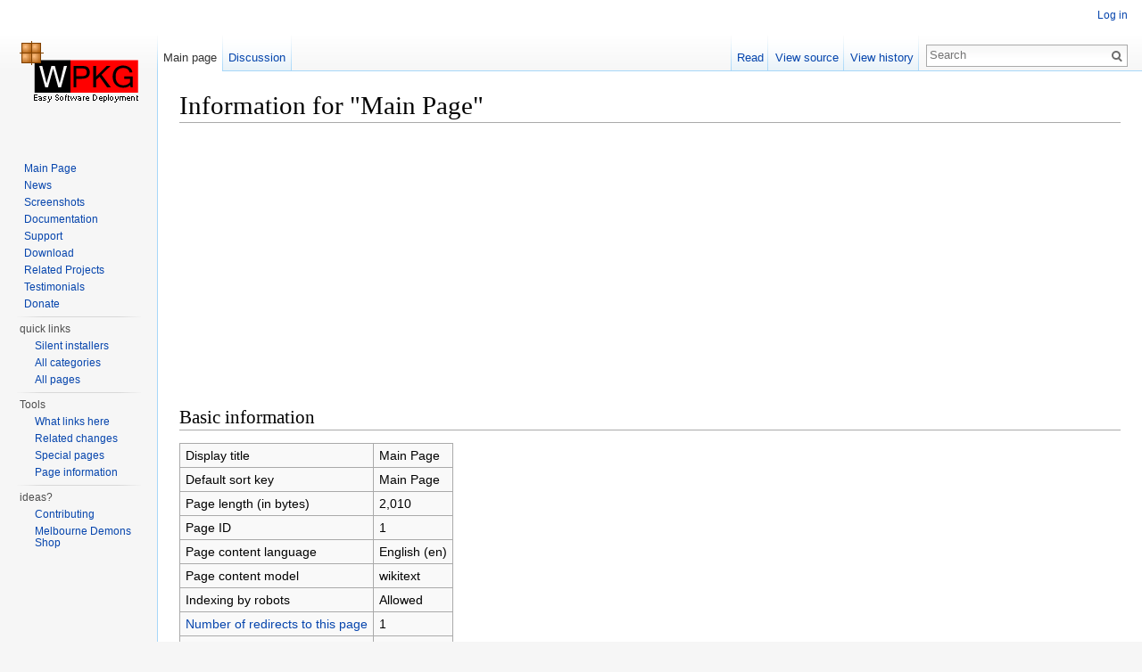

--- FILE ---
content_type: text/html; charset=UTF-8
request_url: https://wpkg.org/index.php?title=Main_Page&action=info
body_size: 4306
content:
<!DOCTYPE html>
<html lang="en" dir="ltr" class="client-nojs">
<head>
<meta charset="UTF-8" />
<title>Information for "Main Page" - WPKG | Open Source Software Deployment and Distribution</title>
<script>document.documentElement.className = document.documentElement.className.replace( /(^|\s)client-nojs(\s|$)/, "$1client-js$2" );</script>
<script>window.RLQ = window.RLQ || []; window.RLQ.push( function () {
mw.config.set({"wgCanonicalNamespace":"","wgCanonicalSpecialPageName":!1,"wgNamespaceNumber":0,"wgPageName":"Main_Page","wgTitle":"Main Page","wgCurRevisionId":12869,"wgRevisionId":0,"wgArticleId":1,"wgIsArticle":!1,"wgIsRedirect":!1,"wgAction":"info","wgUserName":null,"wgUserGroups":["*"],"wgCategories":[],"wgBreakFrames":!0,"wgPageContentLanguage":"en","wgPageContentModel":"wikitext","wgSeparatorTransformTable":["",""],"wgDigitTransformTable":["",""],"wgDefaultDateFormat":"dmy","wgMonthNames":["","January","February","March","April","May","June","July","August","September","October","November","December"],"wgMonthNamesShort":["","Jan","Feb","Mar","Apr","May","Jun","Jul","Aug","Sep","Oct","Nov","Dec"],"wgRelevantPageName":"Main_Page","wgRelevantArticleId":1,"wgIsProbablyEditable":!1,"wgRestrictionEdit":["sysop"],"wgRestrictionMove":["sysop"],"wgIsMainPage":!0,"wgWikiEditorEnabledModules":{"toolbar":!1,"dialogs":!1,"preview":!1,"publish":!1}});mw.loader.implement("user.options",function($,jQuery){mw.user.options.set({"variant":"en"});});mw.loader.implement("user.tokens",function($,jQuery){mw.user.tokens.set({"editToken":"+\\","patrolToken":"+\\","watchToken":"+\\"});});mw.loader.load(["mediawiki.page.startup","mediawiki.legacy.wikibits","skins.vector.js"]);
} );</script>
<link rel="stylesheet" href="/load.php?debug=false&amp;lang=en&amp;modules=mediawiki.legacy.commonPrint%2Cshared%7Cmediawiki.sectionAnchor%7Cmediawiki.skinning.interface%7Cskins.vector.styles&amp;only=styles&amp;skin=vector" />
<meta name="ResourceLoaderDynamicStyles" content="" />
<style>a:lang(ar),a:lang(kk-arab),a:lang(mzn),a:lang(ps),a:lang(ur){text-decoration:none}</style>
<script async="" src="/load.php?debug=false&amp;lang=en&amp;modules=startup&amp;only=scripts&amp;skin=vector"></script>
<meta name="generator" content="MediaWiki 1.26.2" />
<meta name="robots" content="noindex,nofollow" />
<link rel="shortcut icon" href="/favicon.ico" />
<link rel="search" type="application/opensearchdescription+xml" href="/opensearch_desc.php" title="WPKG | Open Source Software Deployment and Distribution (en)" />
<link rel="EditURI" type="application/rsd+xml" href="https://wpkg.org/api.php?action=rsd" />
<link rel="alternate" type="application/atom+xml" title="WPKG | Open Source Software Deployment and Distribution Atom feed" href="/index.php?title=Special:RecentChanges&amp;feed=atom" />
<!--[if lt IE 7]><style type="text/css">body{behavior:url("/skins/Vector/csshover.min.htc")}</style><![endif]-->
</head>
<body class="mediawiki ltr sitedir-ltr ns-0 ns-subject page-Main_Page skin-vector action-info">
		<div id="mw-page-base" class="noprint"></div>
		<div id="mw-head-base" class="noprint"></div>
		<div id="content" class="mw-body" role="main">
			<a id="top"></a>

						<div class="mw-indicators">
</div>
			<h1 id="firstHeading" class="firstHeading" lang="en">Information for "Main Page"</h1>
									<div id="bodyContent" class="mw-body-content">
								<div id="contentSub"></div>
												<div id="jump-to-nav" class="mw-jump">
					Jump to:					<a href="#mw-head">navigation</a>, 					<a href="#p-search">search</a>
				</div>
    <script async src="//pagead2.googlesyndication.com/pagead/js/adsbygoogle.js"></script>
    <!-- leaderboard - top -->
    <ins class="adsbygoogle"
	style="display:block"
	data-ad-client="ca-pub-9343541998817282"
	data-ad-slot="7053956659"
	data-ad-format="auto"></ins>
    <script>
	(adsbygoogle = window.adsbygoogle || []).push({});
    </script>
				<div id="mw-content-text"><style>.mw-hiddenCategoriesExplanation { display: none; }</style>
<style>.mw-templatesUsedExplanation { display: none; }</style>
<h2><span class="mw-headline" id="Basic_information">Basic information</span></h2>
<table class="wikitable mw-page-info">
<tr id="mw-pageinfo-display-title"><td style="vertical-align: top;">Display title</td><td>Main Page</td></tr>
<tr id="mw-pageinfo-default-sort"><td style="vertical-align: top;">Default sort key</td><td>Main Page</td></tr>
<tr id="mw-pageinfo-length"><td style="vertical-align: top;">Page length (in bytes)</td><td>2,010</td></tr>
<tr id="mw-pageinfo-article-id"><td style="vertical-align: top;">Page ID</td><td>1</td></tr>
<tr><td style="vertical-align: top;">Page content language</td><td>English (en)</td></tr>
<tr id="mw-pageinfo-content-model"><td style="vertical-align: top;">Page content model</td><td>wikitext</td></tr>
<tr id="mw-pageinfo-robot-policy"><td style="vertical-align: top;">Indexing by robots</td><td>Allowed</td></tr>
<tr><td style="vertical-align: top;"><a href="/index.php?title=Special:WhatLinksHere/Main_Page&amp;hidelinks=1&amp;hidetrans=1" title="Special:WhatLinksHere/Main Page">Number of redirects to this page</a></td><td>1</td></tr>
<tr id="mw-pageinfo-contentpage"><td style="vertical-align: top;">Counted as a content page</td><td>Yes</td></tr>
</table>
<h2><span class="mw-headline" id="Page_protection">Page protection</span></h2>
<table class="wikitable mw-page-info">
<tr id="mw-restriction-edit"><td style="vertical-align: top;">Edit</td><td>Allow only administrators (infinite)</td></tr>
<tr id="mw-restriction-move"><td style="vertical-align: top;">Move</td><td>Allow only administrators (infinite)</td></tr>
</table>
<h2><span class="mw-headline" id="Edit_history">Edit history</span></h2>
<table class="wikitable mw-page-info">
<tr id="mw-pageinfo-firstuser"><td style="vertical-align: top;">Page creator</td><td><a href="/Special:Contributions/MediaWiki_default" title="Special:Contributions/MediaWiki default" class="mw-userlink mw-anonuserlink">MediaWiki default</a> <span class="mw-usertoollinks">(<a href="/index.php?title=User_talk:MediaWiki_default&amp;action=edit&amp;redlink=1" class="new" title="User talk:MediaWiki default (page does not exist)">Talk</a>)</span></td></tr>
<tr id="mw-pageinfo-firsttime"><td style="vertical-align: top;">Date of page creation</td><td><a href="/index.php?title=Main_Page&amp;oldid=1" title="Main Page">12:39, 19 June 2005</a></td></tr>
<tr id="mw-pageinfo-lastuser"><td style="vertical-align: top;">Latest editor</td><td><a href="/index.php?title=User:WPKGSysop&amp;action=edit&amp;redlink=1" class="new mw-userlink" title="User:WPKGSysop (page does not exist)">WPKGSysop</a> <span class="mw-usertoollinks">(<a href="/User_talk:WPKGSysop" title="User talk:WPKGSysop">Talk</a> | <a href="/Special:Contributions/WPKGSysop" title="Special:Contributions/WPKGSysop">contribs</a>)</span></td></tr>
<tr id="mw-pageinfo-lasttime"><td style="vertical-align: top;">Date of latest edit</td><td><a href="/index.php?title=Main_Page&amp;oldid=12869" title="Main Page">13:57, 14 July 2016</a></td></tr>
<tr id="mw-pageinfo-edits"><td style="vertical-align: top;">Total number of edits</td><td>97</td></tr>
<tr id="mw-pageinfo-authors"><td style="vertical-align: top;">Total number of distinct authors</td><td>8</td></tr>
<tr id="mw-pageinfo-recent-edits"><td style="vertical-align: top;">Recent number of edits (within past 90 days)</td><td>0</td></tr>
<tr id="mw-pageinfo-recent-authors"><td style="vertical-align: top;">Recent number of distinct authors</td><td>0</td></tr>
</table>
</div>    <script async src="//pagead2.googlesyndication.com/pagead/js/adsbygoogle.js"></script>
    <!-- leaderboard - top -->
    <ins class="adsbygoogle"
	style="display:block"
	data-ad-client="ca-pub-9343541998817282"
	data-ad-slot="7053956659"
	data-ad-format="auto"></ins>
    <script>
	(adsbygoogle = window.adsbygoogle || []).push({});
    </script>
					<div class="printfooter">
						Retrieved from "<a dir="ltr" href="https://wpkg.org/Main_Page">https://wpkg.org/Main_Page</a>"					</div>
				<div id='catlinks' class='catlinks catlinks-allhidden'></div>				<div class="visualClear"></div>
							</div>
		</div>
		<div id="mw-navigation">
			<h2>Navigation menu</h2>

			<div id="mw-head">
									<div id="p-personal" role="navigation" class="" aria-labelledby="p-personal-label">
						<h3 id="p-personal-label">Personal tools</h3>
						<ul>
							<li id="pt-login"><a href="/index.php?title=Special:UserLogin&amp;returnto=Main+Page&amp;returntoquery=action%3Dinfo" title="You are encouraged to log in; however, it is not mandatory [o]" accesskey="o">Log in</a></li>						</ul>
					</div>
									<div id="left-navigation">
										<div id="p-namespaces" role="navigation" class="vectorTabs" aria-labelledby="p-namespaces-label">
						<h3 id="p-namespaces-label">Namespaces</h3>
						<ul>
															<li  id="ca-nstab-main" class="selected"><span><a href="/Main_Page"  title="View the content page [c]" accesskey="c">Main page</a></span></li>
															<li  id="ca-talk"><span><a href="/Talk:Main_Page"  title="Discussion about the content page [t]" accesskey="t" rel="discussion">Discussion</a></span></li>
													</ul>
					</div>
										<div id="p-variants" role="navigation" class="vectorMenu emptyPortlet" aria-labelledby="p-variants-label">
												<h3 id="p-variants-label">
							<span>Variants</span><a href="#"></a>
						</h3>

						<div class="menu">
							<ul>
															</ul>
						</div>
					</div>
									</div>
				<div id="right-navigation">
										<div id="p-views" role="navigation" class="vectorTabs" aria-labelledby="p-views-label">
						<h3 id="p-views-label">Views</h3>
						<ul>
															<li id="ca-view"><span><a href="/Main_Page" >Read</a></span></li>
															<li id="ca-viewsource"><span><a href="/index.php?title=Main_Page&amp;action=edit"  title="This page is protected.&#10;You can view its source [e]" accesskey="e">View source</a></span></li>
															<li id="ca-history" class="collapsible"><span><a href="/index.php?title=Main_Page&amp;action=history"  title="Past revisions of this page [h]" accesskey="h">View history</a></span></li>
													</ul>
					</div>
										<div id="p-cactions" role="navigation" class="vectorMenu emptyPortlet" aria-labelledby="p-cactions-label">
						<h3 id="p-cactions-label"><span>More</span><a href="#"></a></h3>

						<div class="menu">
							<ul>
															</ul>
						</div>
					</div>
										<div id="p-search" role="search">
						<h3>
							<label for="searchInput">Search</label>
						</h3>

						<form action="/index.php" id="searchform">
							<div id="simpleSearch">
							<input type="search" name="search" placeholder="Search" title="Search WPKG | Open Source Software Deployment and Distribution [f]" accesskey="f" id="searchInput" /><input type="hidden" value="Special:Search" name="title" /><input type="submit" name="fulltext" value="Search" title="Search the pages for this text" id="mw-searchButton" class="searchButton mw-fallbackSearchButton" /><input type="submit" name="go" value="Go" title="Go to a page with this exact name if it exists" id="searchButton" class="searchButton" />							</div>
						</form>
					</div>
									</div>
			</div>

			<div id="mw-panel">
				<div id="p-logo" role="banner"><a class="mw-wiki-logo" href="/Main_Page"  title="Visit the main page"></a></div>
						<div class="portal" role="navigation" id='p-navigation' aria-labelledby='p-navigation-label'>
			<h3 id='p-navigation-label'>Navigation</h3>

			<div class="body">
									<ul>
						<li id="n-mainpage"><a href="/Main_Page" title="Visit the main page [z]" accesskey="z">Main Page</a></li><li id="n-News"><a href="/News">News</a></li><li id="n-Screenshots"><a href="/Screenshots">Screenshots</a></li><li id="n-Documentation"><a href="/Documentation">Documentation</a></li><li id="n-Support"><a href="/Support">Support</a></li><li id="n-Download"><a href="/Download">Download</a></li><li id="n-Related-Projects"><a href="/Related_projects">Related Projects</a></li><li id="n-Testimonials"><a href="/Testimonials">Testimonials</a></li><li id="n-Donate"><a href="/Donate">Donate</a></li>					</ul>
							</div>
		</div>
			<div class="portal" role="navigation" id='p-quick_links' aria-labelledby='p-quick_links-label'>
			<h3 id='p-quick_links-label'>quick links</h3>

			<div class="body">
									<ul>
						<li id="n-Silent-installers"><a href="/Category:Silent_Installers">Silent installers</a></li><li id="n-All-categories"><a href="/Special:Categories">All categories</a></li><li id="n-All-pages"><a href="/Special:AllPages">All pages</a></li>					</ul>
							</div>
		</div>
			<div class="portal" role="navigation" id='p-tb' aria-labelledby='p-tb-label'>
			<h3 id='p-tb-label'>Tools</h3>

			<div class="body">
									<ul>
						<li id="t-whatlinkshere"><a href="/Special:WhatLinksHere/Main_Page" title="A list of all wiki pages that link here [j]" accesskey="j">What links here</a></li><li id="t-recentchangeslinked"><a href="/Special:RecentChangesLinked/Main_Page" title="Recent changes in pages linked from this page [k]" accesskey="k">Related changes</a></li><li id="t-specialpages"><a href="/Special:SpecialPages" title="A list of all special pages [q]" accesskey="q">Special pages</a></li><li id="t-info"><a href="/index.php?title=Main_Page&amp;action=info" title="More information about this page">Page information</a></li>					</ul>
							</div>
		</div>
	
<div class="portal" role="navigation">
<h3>ideas?</h3>
<div class="body">
<ul>
<ul><li><a href="/Contributing">Contributing</a></li></ul>
</ul>
</div>

<div class="body">
<ul><li><a href="https://www.marketsports.com.au/afl-teams/melbourne-demons/">Melbourne Demons Shop</a></li></ul>
</div>


</div>


			</div>
		</div>
		<div id="footer" role="contentinfo">
							<ul id="footer-places">
											<li id="footer-places-mobileview"><a href="https://wpkg.org/index.php?title=Main_Page&amp;action=info&amp;mobileaction=toggle_view_mobile" class="noprint stopMobileRedirectToggle">Mobile view</a></li>
									</ul>
									<div style="clear:both"></div>
		</div>
		<script>window.RLQ = window.RLQ || []; window.RLQ.push( function () {
mw.loader.state({"user":"ready","user.groups":"ready"});mw.loader.load(["site","mediawiki.user","mediawiki.hidpi","mediawiki.page.ready","mediawiki.searchSuggest"]);
} );</script><script>window.RLQ = window.RLQ || []; window.RLQ.push( function () {
mw.config.set({"wgBackendResponseTime":47});
} );</script>
	</body>
</html>


--- FILE ---
content_type: text/html; charset=utf-8
request_url: https://www.google.com/recaptcha/api2/aframe
body_size: 268
content:
<!DOCTYPE HTML><html><head><meta http-equiv="content-type" content="text/html; charset=UTF-8"></head><body><script nonce="XUs_KPulF76QOkspVTpxjw">/** Anti-fraud and anti-abuse applications only. See google.com/recaptcha */ try{var clients={'sodar':'https://pagead2.googlesyndication.com/pagead/sodar?'};window.addEventListener("message",function(a){try{if(a.source===window.parent){var b=JSON.parse(a.data);var c=clients[b['id']];if(c){var d=document.createElement('img');d.src=c+b['params']+'&rc='+(localStorage.getItem("rc::a")?sessionStorage.getItem("rc::b"):"");window.document.body.appendChild(d);sessionStorage.setItem("rc::e",parseInt(sessionStorage.getItem("rc::e")||0)+1);localStorage.setItem("rc::h",'1768663381954');}}}catch(b){}});window.parent.postMessage("_grecaptcha_ready", "*");}catch(b){}</script></body></html>

--- FILE ---
content_type: text/javascript; charset=utf-8
request_url: https://wpkg.org/load.php?debug=false&lang=en&modules=startup&only=scripts&skin=vector
body_size: 20925
content:
var mediaWikiLoadStart=(new Date()).getTime(),mwPerformance=(window.performance&&performance.mark)?performance:{mark:function(){}};mwPerformance.mark('mwLoadStart');function isCompatible(ua){if(ua===undefined){ua=navigator.userAgent;}return!((ua.indexOf('MSIE')!==-1&&parseFloat(ua.split('MSIE')[1])<8)||(ua.indexOf('Firefox/')!==-1&&parseFloat(ua.split('Firefox/')[1])<3)||(ua.indexOf('Opera/')!==-1&&(ua.indexOf('Version/')===-1?parseFloat(ua.split('Opera/')[1])<10:parseFloat(ua.split('Version/')[1])<12))||(ua.indexOf('Opera ')!==-1&&parseFloat(ua.split(' Opera ')[1])<10)||ua.match(/BlackBerry[^\/]*\/[1-5]\./)||ua.match(/webOS\/1\.[0-4]/)||ua.match(/PlayStation/i)||ua.match(/SymbianOS|Series60/)||ua.match(/NetFront/)||ua.match(/Opera Mini/)||ua.match(/S40OviBrowser/)||ua.match(/MeeGo/)||(ua.match(/Glass/)&&ua.match(/Android/)));}(function(){if(!isCompatible()){document.documentElement.className=document.documentElement.className.replace(/(^|\s)client-js(\s|$)/,'$1client-nojs$2');return;}
function startUp(){mw.config=new mw.Map(true);mw.loader.addSource({"local":"/load.php"});mw.loader.register([["site","8kbMANqi"],["noscript","EkN2lgus",[],"noscript"],["filepage","q+LjHk6m"],["user.groups","VJJyGKjx",[],"user"],["user","4p/it+QB",[],"user"],["user.cssprefs","64Nx0RWw",[],"private"],["user.defaults","M6DzNN/k"],["user.options","+JoudQIu",[6],"private"],["user.tokens","+d1HHwoi",[],"private"],["mediawiki.language.data","pJtq8AIz",[168]],["mediawiki.skinning.elements","tfhf9O4W"],["mediawiki.skinning.content","uXAnURE/"],["mediawiki.skinning.interface","CLzOyNx9"],["mediawiki.skinning.content.parsoid","Cp9b11zW"],["mediawiki.skinning.content.externallinks","6s2vpVx2"],["jquery.accessKeyLabel","IQkeL0/H",[25,129]],["jquery.appear","Xnlte6/v"],["jquery.arrowSteps","udpZjfxY"],["jquery.async","M2iGtAYq"],["jquery.autoEllipsis","dvIVKDtm",[37]],["jquery.badge","ubSKGJEi",[165]],["jquery.byteLength","MVETZ8Yc"],["jquery.byteLimit","JC8a60WF",[21]],["jquery.checkboxShiftClick",
"pDSR5iOi"],["jquery.chosen","Ji8C4i86"],["jquery.client","VCMXmfbq"],["jquery.color","J5kPAZdJ",[27]],["jquery.colorUtil","O1P90fV5"],["jquery.confirmable","IlM6eFds",[169]],["jquery.cookie","sVaIE0x4"],["jquery.expandableField","rKhYOGGg"],["jquery.farbtastic","rQTbBub7",[27]],["jquery.footHovzer","6LCjv444"],["jquery.form","0XV1wavb"],["jquery.fullscreen","fNOX8Df9"],["jquery.getAttrs","OBt8C0qA"],["jquery.hidpi","fWAqNsoV"],["jquery.highlightText","X9PVs0rK",[227,129]],["jquery.hoverIntent","S6LiewoY"],["jquery.i18n","JeUKeuCg",[167]],["jquery.localize","nPSwErdI"],["jquery.makeCollapsible","b4NRafT5"],["jquery.mockjax","e0phcWkQ"],["jquery.mw-jump","mN+/3N/6"],["jquery.mwExtension","zWghsQA2"],["jquery.placeholder","VRRrAin5"],["jquery.qunit","wmWDwmum"],["jquery.qunit.completenessTest","Yjl6Q19Z",[46]],["jquery.spinner","L6PiLh6+"],["jquery.jStorage","HUCHvXqO",[93]],["jquery.suggestions","GjMhFr96",[37]],["jquery.tabIndex","LCYFmi2Z"],["jquery.tablesorter","ia+4YPba",[227,129,
170]],["jquery.textSelection","+1JiAy3G",[25]],["jquery.throttle-debounce","0HiMhJbw"],["jquery.validate","ilYuIYqk"],["jquery.xmldom","UoQuVAF8"],["jquery.tipsy","XC0p/0Wt"],["jquery.ui.core","7OnZ/1if",[59],"jquery.ui"],["jquery.ui.core.styles","Du3ecbWi",[],"jquery.ui"],["jquery.ui.accordion","/V4nSwrk",[58,78],"jquery.ui"],["jquery.ui.autocomplete","9D/dBZgr",[67],"jquery.ui"],["jquery.ui.button","OatJ53fB",[58,78],"jquery.ui"],["jquery.ui.datepicker","jbpuXNEK",[58],"jquery.ui"],["jquery.ui.dialog","6vrTb7RV",[62,65,69,71],"jquery.ui"],["jquery.ui.draggable","j68NqP5M",[58,68],"jquery.ui"],["jquery.ui.droppable","yTFuWWa7",[65],"jquery.ui"],["jquery.ui.menu","ramvxh8F",[58,69,78],"jquery.ui"],["jquery.ui.mouse","XEvImpF3",[78],"jquery.ui"],["jquery.ui.position","PsxbqS/R",[],"jquery.ui"],["jquery.ui.progressbar","JoH8httL",[58,78],"jquery.ui"],["jquery.ui.resizable","m7g2I1Ho",[58,68],"jquery.ui"],["jquery.ui.selectable","sTCoWub/",[58,68],"jquery.ui"],["jquery.ui.slider",
"awkprZvU",[58,68],"jquery.ui"],["jquery.ui.sortable","vFoy/pjG",[58,68],"jquery.ui"],["jquery.ui.spinner","NKlETZDS",[62],"jquery.ui"],["jquery.ui.tabs","N+9D6xP9",[58,78],"jquery.ui"],["jquery.ui.tooltip","NnPqw5WC",[58,69,78],"jquery.ui"],["jquery.ui.widget","XZOP28h1",[],"jquery.ui"],["jquery.effects.core","xbHhfOww",[],"jquery.ui"],["jquery.effects.blind","qlrsieRv",[79],"jquery.ui"],["jquery.effects.bounce","auoLa5KR",[79],"jquery.ui"],["jquery.effects.clip","M2MPOTeq",[79],"jquery.ui"],["jquery.effects.drop","v1aDySHK",[79],"jquery.ui"],["jquery.effects.explode","bJCX4yZ2",[79],"jquery.ui"],["jquery.effects.fade","Ny83lZuG",[79],"jquery.ui"],["jquery.effects.fold","PCFt3r7M",[79],"jquery.ui"],["jquery.effects.highlight","9r7UQJf7",[79],"jquery.ui"],["jquery.effects.pulsate","0OUWTuts",[79],"jquery.ui"],["jquery.effects.scale","a/IrcyL5",[79],"jquery.ui"],["jquery.effects.shake","Cwm/76ek",[79],"jquery.ui"],["jquery.effects.slide","a+tHxWAB",[79],"jquery.ui"],[
"jquery.effects.transfer","5lq86mBN",[79],"jquery.ui"],["json","Hnv6zuUD",[],null,null,"return!!(window.JSON\u0026\u0026JSON.stringify\u0026\u0026JSON.parse);"],["moment","03QAH9Cp"],["mediawiki.apihelp","RSkham4y",[119]],["mediawiki.template","zHmlbPwD"],["mediawiki.template.mustache","QvnMOz+t",[96]],["mediawiki.template.regexp","xS08vljM",[96]],["mediawiki.apipretty","J1vt5BFr"],["mediawiki.api","BXjMYNL5",[145,8]],["mediawiki.api.category","E8HfbUV0",[134,100]],["mediawiki.api.edit","Sg2K0f/N",[134,100]],["mediawiki.api.login","nVma9YDK",[100]],["mediawiki.api.options","VmgMlP5R",[100]],["mediawiki.api.parse","G3nX4ult",[100]],["mediawiki.api.upload","vIeKcyqn",[227,93,102]],["mediawiki.api.watch","Z2WjOkVs",[100]],["mediawiki.content.json","Z7Ek9mpK"],["mediawiki.confirmCloseWindow","3fsdhAgH"],["mediawiki.debug","ByZ1d8R9",[32,57]],["mediawiki.debug.init","w0NhfHtd",[110]],["mediawiki.feedback","ppyc0OrB",[134,125,229]],["mediawiki.feedlink","4gvbD9v9"],["mediawiki.filewarning",
"vfwSSX+G",[229]],["mediawiki.ForeignApi","WPfvT7/0",[116]],["mediawiki.ForeignApi.core","4ThlB3xy",[100,228]],["mediawiki.helplink","k00EJO/5"],["mediawiki.hidpi","IuwfAhmQ",[36],null,null,"return'srcset'in new Image();"],["mediawiki.hlist","Zcw29R45",[25]],["mediawiki.htmlform","/YXAZN7k",[22,129]],["mediawiki.htmlform.styles","pMG6CTLO"],["mediawiki.htmlform.ooui.styles","a+3uDVFW"],["mediawiki.icon","/B6odhmQ"],["mediawiki.inspect","GfU1j7Ms",[21,93,129]],["mediawiki.messagePoster","yjydjnap",[100,228]],["mediawiki.messagePoster.wikitext","dODw0IW2",[102,125]],["mediawiki.notification","QRsBQyJJ",[177]],["mediawiki.notify","oYIDgnRk"],["mediawiki.RegExp","Fqm/6BrJ"],["mediawiki.pager.tablePager","v0jZ4jFP"],["mediawiki.searchSuggest","FdHoFavo",[35,45,50,100]],["mediawiki.sectionAnchor","/n56MYxH"],["mediawiki.storage","paeTeZYD"],["mediawiki.Title","dtw4avHQ",[21,145]],["mediawiki.Upload","pV8jkF3b",[106]],["mediawiki.ForeignUpload","+zUfQzpq",[115,135]],[
"mediawiki.ForeignStructuredUpload","VZhPuISd",[136]],["mediawiki.Upload.Dialog","SeRD9Cw7",[139]],["mediawiki.Upload.BookletLayout","7NwluKtM",[135,169,229]],["mediawiki.ForeignStructuredUpload.BookletLayout","i1Udx7sS",[137,139,224,223]],["mediawiki.toc","PqdELn7d",[146]],["mediawiki.Uri","7g1xucWc",[145,98]],["mediawiki.user","TUaItIJJ",[100,146,7]],["mediawiki.userSuggest","Q+2emxUT",[50,100]],["mediawiki.util","d9oUjbtH",[15,128]],["mediawiki.cookie","tz3TdOsC",[29]],["mediawiki.toolbar","5RsVMdEi"],["mediawiki.experiments","Hg3Lzi61"],["mediawiki.action.edit","CwceUUf2",[22,53,150]],["mediawiki.action.edit.styles","zrTiDvgK"],["mediawiki.action.edit.collapsibleFooter","U6IxMQxy",[41,146,123]],["mediawiki.action.edit.preview","3dH69KJ2",[33,48,53,155,100,169]],["mediawiki.action.edit.stash","HHFSOrZT",[35,100]],["mediawiki.action.history","j4NzB50x"],["mediawiki.action.history.diff","0WQiby6c"],["mediawiki.action.view.dblClickEdit","dmBOg7ji",[177,7]],[
"mediawiki.action.view.metadata","2ljUColE"],["mediawiki.action.view.categoryPage.styles","CJVhCaNR"],["mediawiki.action.view.postEdit","wg2j9LD7",[146,169,96]],["mediawiki.action.view.redirect","hf7fWVTc",[25]],["mediawiki.action.view.redirectPage","UYdEgcj+"],["mediawiki.action.view.rightClickEdit","9LBCBMbQ"],["mediawiki.action.edit.editWarning","0sIey9w9",[53,109,169]],["mediawiki.action.view.filepage","9qIrbR2H"],["mediawiki.language","ikr371x9",[166,9]],["mediawiki.cldr","Aef22G4r",[167]],["mediawiki.libs.pluralruleparser","FW7l9PvT"],["mediawiki.language.init","IIFJWfZU"],["mediawiki.jqueryMsg","EjtXgyaf",[227,165,145,7]],["mediawiki.language.months","FFMY/EDs",[165]],["mediawiki.language.names","PEZBZtR9",[168]],["mediawiki.language.specialCharacters","lfy9K43n",[165]],["mediawiki.libs.jpegmeta","7PEUzPUm"],["mediawiki.page.gallery","WfASrylP",[54,175]],["mediawiki.page.gallery.styles","wOAeJ3qT"],["mediawiki.page.ready","FmWkBY5c",[15,23,41,43,45]],["mediawiki.page.startup",
"ArtYD6mH",[145]],["mediawiki.page.patrol.ajax","7ZMzfcu6",[48,134,100,177]],["mediawiki.page.watch.ajax","H3ihpUan",[107,177]],["mediawiki.page.image.pagination","i3GtbUiR",[48,142]],["mediawiki.special","DTIU41L8"],["mediawiki.special.block","dlFuMuk/",[145]],["mediawiki.special.changeemail","7/oW6oVN",[145]],["mediawiki.special.changeslist","qqN6InjF"],["mediawiki.special.changeslist.legend","xuIiKTUh"],["mediawiki.special.changeslist.legend.js","jDP4PW08",[41,146]],["mediawiki.special.changeslist.enhanced","FEhOJhzz"],["mediawiki.special.edittags","m3z3LJYH",[24]],["mediawiki.special.edittags.styles","/7lB2ZuK"],["mediawiki.special.import","2SvT+d/E"],["mediawiki.special.movePage","WVhtiLAN",[221]],["mediawiki.special.movePage.styles","vpuXSq8w"],["mediawiki.special.pageLanguage","T5bOHayF"],["mediawiki.special.pagesWithProp","o5CvMA7Y"],["mediawiki.special.preferences","ycUiKik1",[109,165,127]],["mediawiki.special.recentchanges","b2OR3yDz",[181]],["mediawiki.special.search",
"kYo1ZuRu"],["mediawiki.special.undelete","6bwTXx1x"],["mediawiki.special.upload","kTOXDeRt",[48,134,100,109,169,173,96]],["mediawiki.special.userlogin.common.styles","MOf0qT5J"],["mediawiki.special.userlogin.signup.styles","Oa5pWKNp"],["mediawiki.special.userlogin.login.styles","raxzg8Z1"],["mediawiki.special.userlogin.signup.js","MJ0oZ1Yv",[54,100,169]],["mediawiki.special.unwatchedPages","Lwnr4InX",[134,107]],["mediawiki.special.javaScriptTest","83yIg2c4",[142]],["mediawiki.special.version","inWSZQPz"],["mediawiki.legacy.config","mbZovVas"],["mediawiki.legacy.commonPrint","vlfEkjoE"],["mediawiki.legacy.protect","mWWr5uHW",[22]],["mediawiki.legacy.shared","DzY13xo/"],["mediawiki.legacy.oldshared","M1YOUSMp"],["mediawiki.legacy.wikibits","Hnx29zzi",[145]],["mediawiki.ui","SoUAYebL"],["mediawiki.ui.checkbox","s76pf9On"],["mediawiki.ui.radio","vPa1PJCQ"],["mediawiki.ui.anchor","5XYwaxWL"],["mediawiki.ui.button","GZx+cA9/"],["mediawiki.ui.input","EqCSxZs3"],["mediawiki.ui.icon",
"8fDNMvxy"],["mediawiki.ui.text","Ck/BGGhA"],["mediawiki.widgets","eegR0sTg",[19,22,115,134,224,222]],["mediawiki.widgets.styles","6uDw8DFs"],["mediawiki.widgets.DateInputWidget","a97jzVEo",[94,229]],["mediawiki.widgets.CategorySelector","eO/VFZxe",[100,229]],["mediawiki.widgets.UserInputWidget","wGmXHTDZ",[229]],["es5-shim","69AW+Fwd",[],null,null,"return(function(){'use strict';return!this\u0026\u0026!!Function.prototype.bind;}());"],["dom-level2-shim","n4WOZhtd",[],null,null,"return!!window.Node;"],["oojs","d/aiiVNm",[226,93]],["oojs-ui","TWtq+BKS",[228,230,231,232,233]],["oojs-ui.styles","aN/xbGcv"],["oojs-ui.styles.icons","A4TnmCz2"],["oojs-ui.styles.indicators","jLxdKcEa"],["oojs-ui.styles.textures","n2wt9ObI"],["oojs-ui.styles.icons-accessibility","tOlOtP1r"],["oojs-ui.styles.icons-alerts","XOkLSJ7E"],["oojs-ui.styles.icons-content","FE6SxjHw"],["oojs-ui.styles.icons-editing-advanced","4IkLjEAc"],["oojs-ui.styles.icons-editing-core","7uGhga68"],[
"oojs-ui.styles.icons-editing-list","T1iPIyFg"],["oojs-ui.styles.icons-editing-styling","4KwOQKKj"],["oojs-ui.styles.icons-interactions","jirNPt/n"],["oojs-ui.styles.icons-layout","I20ZGJjv"],["oojs-ui.styles.icons-location","aGgWLIEe"],["oojs-ui.styles.icons-media","usheZI0W"],["oojs-ui.styles.icons-moderation","8kjqG4P6"],["oojs-ui.styles.icons-movement","4IpojNhq"],["oojs-ui.styles.icons-user","7b6x3O7w"],["oojs-ui.styles.icons-wikimedia","vgOa+RVX"],["skins.vector.styles","YHynaqeD"],["skins.vector.styles.responsive","5qHL4i9F"],["skins.vector.js","OtC1uzkJ",[51,54]],["ext.cite.styles","ZEh5aUjy"],["ext.cite.a11y","Xo4fjz6s"],["ext.cite.style","rO6zpsk6"],["ext.citeThisPage","eu8EsgnS"],["ext.pygments","1JnjRxQS"],["ext.geshi.visualEditor","oZSb+9N5",["ext.visualEditor.mwcore"]],["mediawiki.api.titleblacklist","xt4UVoIC",[100]],["jquery.wikiEditor","BDeRUYm7",[53,165],"ext.wikiEditor"],["jquery.wikiEditor.dialogs","S4EswJzz",[51,64,264],"ext.wikiEditor"],[
"jquery.wikiEditor.dialogs.config","potbF/t+",[50,260,134,100,169,96],"ext.wikiEditor"],["jquery.wikiEditor.preview","gHo/lw95",[259,100],"ext.wikiEditor"],["jquery.wikiEditor.publish","uqMhcihk",[260],"ext.wikiEditor"],["jquery.wikiEditor.toolbar","rFqOnFFp",[18,29,259,266],"ext.wikiEditor"],["jquery.wikiEditor.toolbar.config","hZVOiRMI",[264,172],"ext.wikiEditor"],["jquery.wikiEditor.toolbar.i18n","mjZrE2OM",[],"ext.wikiEditor"],["ext.wikiEditor","/5K/pwlR",[259,143],"ext.wikiEditor"],["ext.wikiEditor.dialogs","WyCiVJ4n",[271,261],"ext.wikiEditor"],["ext.wikiEditor.preview","x8Kkl1Nt",[267,262],"ext.wikiEditor"],["ext.wikiEditor.publish","r8dsRy+4",[267,263],"ext.wikiEditor"],["ext.wikiEditor.toolbar","efd3ppWw",[267,265],"ext.wikiEditor"],["ext.wikiEditor.toolbar.styles","i/Jv6TAy",[],"ext.wikiEditor"],["mobile.modules","E0449SpU"],["mobile.oo","E4WNepBh",[273,228]],["mobile.view","t13FJge5",[274]],["mobile.context","malX/0yu",[273]],["mobile.browser","FiE0RxSc",[275]],[
"mobile.mainMenu","RmwOh6T9",[277,282]],["mobile.messageBox","umNWZ2q/",[275,282]],["mobile.modifiedBar","/ZiIC+8U",[169,273]],["mobile.microAutoSize","iHXq0lYs"],["mediawiki.template.hogan","/9JVjVuT",[96]],["mobile.pagelist","tfk/sou7",[277,338,339,282]],["mobile.templates","QDGeb7o9",[282]],["mobile.pagelist.scripts","7e10n+bT",[283,317]],["mobile.watchlist","A37WRN1F",[328,280,285]],["mobile.toc","bKuzhLlM",[295]],["mobile.ajax","S3Fk5iXf",[342]],["mobile.settings","AGuARtwz",[29,133,273]],["mobile.startup","WcFcWa5d",[54,277,276,289,292,342,282]],["mobile.foreignApi","lxBdbc26",[116,290]],["mobile.user","WdZNCnPo",[133,143,273]],["mobile.editor","QDGeb7o9",[353]],["mobile.browse","QDGeb7o9",[351]],["mobile.toggling","QDGeb7o9",[356]],["mobile.abusefilter","6ESVpj/o",[311]],["mobile.editor.api","Ht+TgQS5",[296]],["mobile.editor.common","gfpo7Ljy",[109,297,279,313,229]],["mobile.editor.overlay","ZAUoVIIy",[298,281,238]],["mobile.editor.overlay.withtoolbar","2qnmEJy1",[53,299,301,362
,240]],["mobile.editor.overlay.withtoolbar.images","qVbwRsqx"],["mobile.search","Uh6fpiYC",[311,285]],["mobile.search.api","0JQCZmuH",[134,290]],["mobile.search.beta","hzj9J0i7",[302]],["mobile.search.beta.api","Rs/x4yAw",[303]],["mobile.talk.overlays","Tx1dIHhz",[216,298]],["mobile.mediaViewer","M3jgn4yh",[311,309]],["mobile.mediaViewer.beta","Vr4Sw+nu",[307,329]],["mobile.swipe.images","pnW7BfhC"],["mobile.categories.overlays","UF2NEihU",[298,302,303]],["mobile.overlays","9NJ+z9r4",[288,290,343]],["mobile.drawers","qhmlzRuZ",[290]],["mobile.toast","6rpfCSSz",[312]],["mobile.references","rSXTpGsw",[312,362]],["mobile.toggle","TtlMf5nE",[290]],["mobile.contentOverlays","KCqP/PSQ",[311]],["mobile.watchstar","uMuTv7Hq",[288,362,313]],["mobile.watchstar.init","QDGeb7o9",[357]],["mobile.buttonWithSpinner","Wj4088kZ",[229]],["mobile.languages","tTU4JblD",[311]],["mobile.issues","TUVzwuQG",[311]],["mobile.nearby","9GtxU/Er",[165,291,279,285,330]],["mobile.gallery","+bTKIHJo",[328,313]],[
"mobile.commonsCategory","hSifXG1V",[323]],["mobile.betaoptin","dcZD+u3x",[290]],["mobile.bannerImage","7PkANqUw",[134,288,290]],["mobile.fontchanger","OE1U4LaU",[312,362]],["mobile.infiniteScroll","mbwAaSth",[274]],["mobile.swipe","uv/gy4eB",[274]],["mobile.special.nearby.styles","I6d4Fzvk"],["mobile.special.userlogin.scripts","Sc74C/U5"],["mobile.special.nearby.scripts","DUcIRAL0",[322]],["mobile.special.uploads.scripts","fuivAZDC",[323]],["mobile.special.mobilediff.scripts","n4V6LyI4",[362]],["skins.minerva.base.reset","FzSismHH"],["skins.minerva.base.styles","Qhkk6MaO"],["skins.minerva.content.styles","98Es+p3O"],["mobile.pagelist.styles","D9b8AC8r"],["mobile.pagesummary.styles","gpR7aLR1"],["skins.minerva.tablet.styles","FoN/yvAb"],["skins.minerva.icons.images","niyr0pfb"],["skins.minerva.icons.images.legacy","ZteRgfyT"],["skins.minerva.icons.variants.js","RYJQQ9FO"],["skins.minerva.icons.images.js","EgVB1f/I"],["skins.minerva.mainPage.beta.styles","a0w+J9Tx"],[
"skins.minerva.mainPage.styles","BzWhpnuc"],["skins.minerva.beta.images","fq1rl7Vb"],["mobile.head","QDGeb7o9",[349]],["skins.minerva.scripts.top","u8hUSJGv",[276,278,280]],["skins.minerva.scripts","CkCc8BpU",[325,321,314,302,344,349]],["skins.minerva.browse","uZamrUdo",[362]],["skins.minerva.newusers","95WTY9Pj",[316,293]],["skins.minerva.editor","WqEB3dGA",[218,356]],["skins.minerva.categories","OP7Oixra",[362,311]],["skins.minerva.talk","w3n/MBM+",[350]],["skins.minerva.toggling","c5isf0T3",[315,350]],["skins.minerva.watchstar","4axGjE28",[350]],["skins.minerva.beta.scripts","LCdDj7XU",[304,350]],["skins.minerva.beta.banner.scripts","RnMCrMU2",[326,350]],["skins.minerva.tablet.scripts","Wj6PTe2x",[287]],["tablet.scripts","QDGeb7o9",[360]],["mobile.loggingSchemas","e2FjPomt",[290]]]);;mw.config.set({"wgLoadScript":"/load.php","debug":!1,"skin":"vector","stylepath":"/skins","wgUrlProtocols":
"bitcoin\\:|ftp\\:\\/\\/|ftps\\:\\/\\/|geo\\:|git\\:\\/\\/|gopher\\:\\/\\/|http\\:\\/\\/|https\\:\\/\\/|irc\\:\\/\\/|ircs\\:\\/\\/|magnet\\:|mailto\\:|mms\\:\\/\\/|news\\:|nntp\\:\\/\\/|redis\\:\\/\\/|sftp\\:\\/\\/|sip\\:|sips\\:|sms\\:|ssh\\:\\/\\/|svn\\:\\/\\/|tel\\:|telnet\\:\\/\\/|urn\\:|worldwind\\:\\/\\/|xmpp\\:|\\/\\/","wgArticlePath":"/$1","wgScriptPath":"","wgScriptExtension":".php","wgScript":"/index.php","wgSearchType":null,"wgVariantArticlePath":!1,"wgActionPaths":{},"wgServer":"https://wpkg.org","wgServerName":"wpkg.org","wgUserLanguage":"en","wgContentLanguage":"en","wgTranslateNumerals":!0,"wgVersion":"1.26.2","wgEnableAPI":!0,"wgEnableWriteAPI":!0,"wgMainPageTitle":"Main Page","wgFormattedNamespaces":{"-2":"Media","-1":"Special","0":"","1":"Talk","2":"User","3":"User talk","4":"WPKG | Open Source Software Deployment and Distribution","5":"WPKG | Open Source Software Deployment and Distribution talk","6":"File","7":"File talk","8":"MediaWiki","9":
"MediaWiki talk","10":"Template","11":"Template talk","12":"Help","13":"Help talk","14":"Category","15":"Category talk"},"wgNamespaceIds":{"media":-2,"special":-1,"":0,"talk":1,"user":2,"user_talk":3,"wpkg_|_open_source_software_deployment_and_distribution":4,"wpkg_|_open_source_software_deployment_and_distribution_talk":5,"file":6,"file_talk":7,"mediawiki":8,"mediawiki_talk":9,"template":10,"template_talk":11,"help":12,"help_talk":13,"category":14,"category_talk":15,"image":6,"image_talk":7,"project":4,"project_talk":5},"wgContentNamespaces":[0],"wgSiteName":"WPKG | Open Source Software Deployment and Distribution","wgDBname":"wpkg.org","wgExtraSignatureNamespaces":[],"wgAvailableSkins":{"vector":"Vector","minerva":"Minerva","fallback":"Fallback","apioutput":"ApiOutput"},"wgExtensionAssetsPath":"/extensions","wgCookiePrefix":"wpkg_org","wgCookieDomain":"","wgCookiePath":"/","wgCookieExpiration":15552000,"wgResourceLoaderMaxQueryLength":2000,"wgCaseSensitiveNamespaces":[],
"wgLegalTitleChars":" %!\"$&'()*,\\-./0-9:;=?@A-Z\\\\\\^_`a-z~+\\u0080-\\uFFFF","wgResourceLoaderStorageVersion":1,"wgResourceLoaderStorageEnabled":!1,"wgResourceLoaderLegacyModules":["mediawiki.legacy.wikibits"],"wgForeignUploadTargets":[],"wgEnableUploads":!1,"wgMFNearbyEndpoint":"","wgMFThumbnailSizes":{"tiny":80,"small":150},"wgMFContentNamespace":0,"wgMFEditorOptions":{"anonymousEditing":!0,"skipPreview":!1},"wgMFLicense":{"link":"","plural":1},"wgMFUploadLicenseLink":"","wgWikiEditorMagicWords":{"redirect":"#REDIRECT","img_right":"right","img_left":"left","img_none":"none","img_center":"center","img_thumbnail":"thumbnail","img_framed":"framed","img_frameless":"frameless"}});window.RLQ=window.RLQ||[];while(RLQ.length){RLQ.shift()();}window.RLQ={push:function(fn){fn();}};}var script=document.createElement('script');script.src="/load.php?debug=false&lang=en&modules=jquery%2Cmediawiki&only=scripts&skin=vector&version=aYzx8xfe";script.onload=script.onreadystatechange=
function(){if(!script.readyState||/loaded|complete/.test(script.readyState)){script.onload=script.onreadystatechange=null;script=null;startUp();}};document.getElementsByTagName('head')[0].appendChild(script);}());